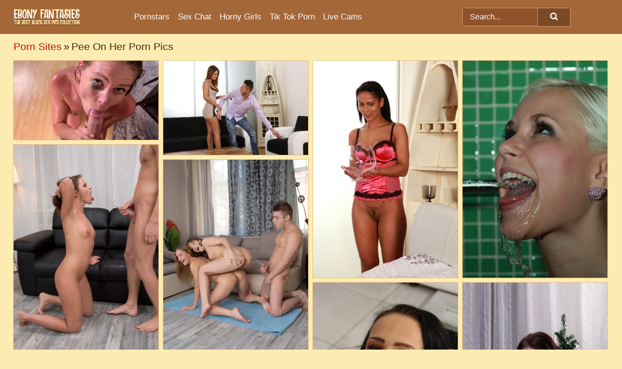

--- FILE ---
content_type: text/html; charset=UTF-8
request_url: https://ebonyfantasies.com/porn-sites/pee-on-her/
body_size: 15991
content:
<!doctype html><html lang="en"><head><title>Pee On Her Porn Pics & Nude XXX Photos - EbonyFantasies.com</title> <meta name="description" content="Uncover the best of Pee On Her porn pictures at EbonyFantasies.com. Our black porn archive boasts exclusive nude content, available for FREE and ready to be enjoyed!"> <meta charset="utf-8"><meta http-equiv="x-ua-compatible" content="ie=edge"><meta name="viewport" content="width=device-width, initial-scale=1"><meta name="rating" content="RTA-5042-1996-1400-1577-RTA"><meta name="referrer" content="origin"><meta name="robots" content="index, follow"><meta name="document-state" content="dynamic"><meta name="revisit-after" content="1 day"><link rel="icon" type="image/png" href="https://ebonyfantasies.com/favicon.png"><link rel="apple-touch-icon" href="https://ebonyfantasies.com/favicon.png"><link rel="manifest" href="https://ebonyfantasies.com/site.webmanifest"><link rel="canonical" href="https://ebonyfantasies.com/porn-sites/pee-on-her/"><link rel="preconnect" href="https://cdni.ebonyfantasies.com/"><link rel="dns-prefetch" href="https://ebonyfantasies.com/"><link rel="dns-prefetch" href="https://cdni.ebonyfantasies.com/"> <link rel="preload" href="https://cdni.ebonyfantasies.com/460/1/341/32436223/32436223_006_5ada.jpg" as="image"> <link rel="preload" as="style" href="https://ebonyfantasies.com/toi/celia.css?v=1765381313"><link rel="stylesheet" href="https://ebonyfantasies.com/toi/celia.css?v=1765381313"><link rel="stylesheet" href="https://ebonyfantasies.com/css/flag-icons.min.css"><base target="_blank"/></head><body><style>h1,h3,.listing-letter{font-size:21px;font-weight:400;white-space:nowrap;overflow:hidden;text-overflow:ellipsis}h1,h3{color:#412510}.breadcrumbs,.breadcrumbs-2{font-size:21px;font-weight:400;margin-block-end:.77em;white-space:nowrap;overflow:hidden;text-overflow:ellipsis}.breadcrumbs a{font-size:21px}.breadcrumbs span,.breadcrumbs h1,.breadcrumbs h2,.breadcrumbs-2 span,.breadcrumbs-2 h1,.breadcrumbs-2 h2{display:inline;font-size:21px}.breadcrumbs span svg,.breadcrumbs-2 span svg,.underline div svg,.Underline div svg{height:18px;width:18px;margin-right:6px;margin-bottom:-2px;fill:#412510;opacity:.5}.breadcrumbs h1,.breadcrumbs h2{font-weight:400}.breadcrumbs-d{padding:0 4px}.breadcrumbs-2 h1{font-size:21px;font-weight:400}.content-info{margin-bottom:7px!important;overflow-x:auto;white-space:nowrap;position:relative;display:inline-flex}.content-info::-webkit-scrollbar,.content-categories::-webkit-scrollbar{display:none}.content-info:after{right:-1px;background-image:-o-linear-gradient(90deg,#FCECB100,#FCECB1 15px,#FCECB1);background-image:linear-gradient(90deg,#FCECB100,#FCECB1 15px,#FCECB1);content:'';display:block;position:absolute;top:0;bottom:0;width:25px;z-index:1;pointer-events:none}.content-categories{overflow-x:auto;white-space:nowrap;position:relative;padding-right:25px;width:100%;display:inline-flex}.content-categories a{margin:0 5px 5px 0;padding:0 8px;line-height:1.25em;border:1px solid #E7BC7E;background-color:#FBF5DD;text-transform:capitalize;border-radius:2px;font-size:16px;height:30px;box-sizing:border-box;overflow:hidden;display:inline-flex;align-items:center;min-width:fit-content}.content-categories a:hover{border-color:#D19353}.wrapper{margin:0 auto;position:relative}.header-wrapper{width:100%;background-color:#A46737;z-index:500;}.header-top a{font-size:13px;color:#FFFFFF;line-height:2em;margin-right:10px}.header-top a:hover{color:#FCECB1}.header{line-height:70px;font-size:0}.header-title{margin-top:14px;position:relative}.header-nav{display:inline-block;line-height:1.25em;position:relative;vertical-align:middle;font-size:19px}.header-nav a{display:inline-block;color:#FFFFFF;padding:0 1.3em 0 0;position:relative;font-weight:400}.header-nav a:hover{color:#FCECB1}.header-nav label{cursor:pointer;position:absolute;top:-3.7em;right:0}.header-nav span,.menu-item img,.mobile-search{transition:opacity .15s ease-in-out}.mob-menu{border-top:1px solid #D9A266;border-bottom:1px solid #D9A266;min-height:40px}.mob-menu ul li{text-align:center;width:33%;line-height:40px;height:40px;display:inline-block;font-size:0;float:left}.mob-menu-border{position:absolute;border-right:1px solid #D9A266;right:0;height:100%}.mob-menu ul li a{font-size:16px;position:relative;width:100%;height:100%;display:block;color:#FFFFFF}.mob-menu ul li a:hover{color:#FCECB1}.mob-menu ul li img{width:16px;height:16px;opacity:.25;margin-bottom:-3px;margin-right:6px}.menu-item img{width:16px;height:16px;opacity:.25;margin-bottom:-3px;margin-right:6px}.menu-item:hover img{opacity:1}.header-submenu{background-color:#A46737;border-bottom:1px solid #E7BC7E;line-height:34px;text-align:center}.header-submenu a{color:#FFFFFF}.header-submenu a:hover{color:#FCECB1}.header-logo{width:248px;display:inline-block;line-height:1.25em;position:relative;vertical-align:middle}.header-search{display:inline-block;line-height:1.25em;position:relative;vertical-align:middle;text-align:right}.header-search input{color:#FFFFFF;font-size:16px;line-height:16px;padding:9px 15px;background-color:#8F522A;border:1px solid #D9A266;box-sizing:border-box}.header-search input:focus{background-color:#7C4927}.clear:before,.clear:after{content:"";display:block;line-height:0}.clear:after{clear:both}#open,.mobile-menu,.search__result--hidden{display:none}.mobile-search svg,.mobile-menu svg{width:23px;height:23px;fill:#FFFFFF}.mobile-search{display:none;cursor:pointer;position:relative;width:23px;height:23px;background-size:cover;opacity:.7;float:right;top:19px;right:38px}.mobile-search:hover{opacity:.3}.search-button{position:absolute;top:0;right:0;background-color:#7C4927;border:1px solid #D9A266;box-sizing:border-box;padding:0 25px;cursor:pointer;height:39px}.search-button:hover{background-color:#6A3E21}.search-button span{height:100%}.search-button svg{width:16px;height:16px;fill:#FFFFFF;padding-top:50%;margin-top:1px}.search-label{background-size:cover;position:absolute;left:11px;top:10px;width:16px;height:16px;opacity:0.4}.search-label svg{width:16px;height:16px;fill:#FFFFFF}#search-form{position:relative}.search__result{display:block;border-bottom:1px solid #D9A266;width:372px;position:absolute;z-index:999999;right:0;margin-top:0;padding:0;background-color:#7C4927;border-left:1px solid #D9A266;border-right:1px solid #D9A266}.search__result a{display:block;font-size:16px;line-height:36px;padding:0 5px 0 15px;color:#FCECB1}.search__result li span{padding-left:15px;color:#FFFFFF;opacity:.4}.no-bg-hover{background-color:#7C4927!important}.no-bg-hover:hover{background-color:#7C4927!important}.search__result li a span{color:#FFFFFF;padding:0;opacity:1}.search__result li{width:100%;height:36px;margin:0;color:#FFFFFF;font-size:16px;line-height:36px;text-align:left;overflow:hidden}.search__result li:hover{background-color:#6A3E21}.search__result li:hover a{color:#EB8520}.underline{border-bottom:1px solid #E7BC7E;margin-bottom:8px!important}.underline div{font-size:21px;margin-block-end:1em;margin-block-start:1em;font-weight:400}@media screen and (min-width:240px) and (max-width:317px){.wrapper{width:220px}.search__result{width:218px}}@media screen and (min-width:318px) and (max-width:359px){.wrapper{width:300px}.search__result{width:298px}}@media screen and (min-width:360px) and (max-width:374px){.wrapper{width:342px}.search__result{width:340px}}@media screen and (min-width:375px) and (max-width:533px){.wrapper{width:357px}.search__result{width:355px}}@media screen and (min-width:534px) and (max-width:567px){.wrapper{width:512px}.search__result{width:510px}}@media screen and (min-width:568px) and (max-width:625px){.wrapper{width:548px}.search__result{width:546px}}@media screen and (min-width:626px) and (max-width:666px){.wrapper{width:608px}.search__result{width:606px}}@media screen and (min-width:667px) and (max-width:719px){.wrapper{width:644px}.search__result{width:642px}}@media screen and (min-width:720px) and (max-width:767px){.wrapper{width:698px}.search__result{width:696px}}@media screen and (min-width:768px) and (max-width:799px){.wrapper{width:745px}.search__result{width:743px}}@media screen and (min-width:800px) and (max-width:899px){.wrapper{width:781px}.search__result{width:779px}}@media screen and (min-width:900px) and (max-width:933px){.wrapper{width:880px}.search__result{width:878px}}@media screen and (min-width:934px) and (max-width:1023px){.wrapper{width:916px}.search__result{width:914px}}@media screen and (min-width:1024px) and (max-width:1241px){.wrapper{width:1006px}.search__result{width:1004px}.header-search,.header-search input{width:300px}}@media screen and (min-width:1242px) and (max-width:1359px){.wrapper{width:1224px}.search__result{width:298px}.header-nav{width:675px;font-size:17px}.header-nav a{padding:0 1em 0 0}}@media screen and (min-width:1360px) and (max-width:1439px){.wrapper{width:1332px}.search__result{width:325px}.header-logo{width:268px}.header-nav{width:736px;font-size:17px}.header-search,.header-search input{width:327px}}@media screen and (min-width:1440px) and (max-width:1504px){.wrapper{width:1412px}.search__result{width:421px}.header-logo{width:285px}.header-nav{width:703px;font-size:17px}.header-search,.header-search input{width:423px}}@media screen and (min-width:1505px) and (max-width:1549px){.wrapper{width:1487px}.search__result{width:486px}.header-nav{width:751px}.header-search,.header-search input{width:488px}}@media screen and (min-width:1550px) and (max-width:1599px){.wrapper{width:1532px}.search__result{width:486px}.header-nav{width:796px}.header-search,.header-search input{width:488px}}@media screen and (min-width:1600px) and (max-width:1867px){.wrapper{width:1570px}.search__result{width:514px}.header-logo{width:225px}.header-nav{width:829px}.header-search,.header-search input{width:516px}}@media screen and (min-width:1868px){.wrapper{width:1840px}.search__result{width:606px}.header-nav{width:984px}.header-search,.header-search input{width:608px}}@media screen and (max-width:1279px){.header-wrapper{position:relative}.header{line-height:1.25em;padding:5px 0 0 0}.header-logo{width:100%;height:50px}.header-logo img{margin-top:12px}.header-nav{width:100%;font-size:19px}.header-nav span{position:relative;width:23px;height:23px;background-size:cover;opacity:.7;top:19px}input[type=checkbox]:checked+.header-menu{height:auto}.header-menu{height:0;margin-bottom:10px;margin-top:5px;overflow:hidden;transition:height .15s ease}.header-menu a{padding:0;display:block;border-top:solid 1px #D9A266;line-height:45px}.header-search{display:none}.header-search{height:50px}.header-search,.header-search input{width:100%}.mobile-menu{display:block;margin-top:20px}.mobile-search{display:block}}@media screen and (min-width:1280px){.header-nav a{display:table-cell;height:70px;vertical-align:middle}.mob-menu{display:none}.nav-primary li{display:table-cell;height:70px;vertical-align:middle}}@media screen and (min-width:320px) and (max-width:767px){#search-form{height:40px}}</style><header class="header-wrapper"><div class="wrapper"><div class="header"><div class="header-logo"><a href="https://ebonyfantasies.com/" title="Ebony Porn" target="_self"><img src="https://ebonyfantasies.com/img/logo.png" alt="Ebony Porn" width="136" height="35"></a><span class="mobile-search"><svg version="1.0" xmlns="https://www.w3.org/2000/svg" xmlns:xlink="https://www.w3.org/1999/xlink" x="0px" y="0px" viewBox="0 0 512 512" xml:space="preserve"><path d="M506.2,449.2L400.3,343.3c-3.9-3.9-3.9-7.8-2-11.8c21.6-33.3,33.3-72.6,33.3-115.7C431.7,96.1,335.6,0,215.9,0 S0.1,96.1,0.1,215.8s96.1,215.8,215.8,215.8c43.2,0,82.4-11.8,115.7-33.3c3.9-2,9.8-2,11.8,2l105.9,105.9c7.8,7.8,19.6,7.8,27.5,0 l27.5-27.5C514.1,468.8,514.1,457.1,506.2,449.2z M217.9,353.1c-76.5,0-137.3-60.8-137.3-137.3S141.4,78.5,217.9,78.5 s137.3,60.8,137.3,137.3S294.4,353.1,217.9,353.1L217.9,353.1z"/></svg></span></div><div class="header-nav"><label for="open"><span class="mobile-menu"><svg version="1.0" xmlns="https://www.w3.org/2000/svg" xmlns:xlink="https://www.w3.org/1999/xlink" x="0px" y="0px" viewBox="0 0 512 512" xml:space="preserve"><g><path d="M512,64c0-12.8-8.5-21.3-21.3-21.3H21.3C8.5,42.7,0,51.2,0,64v42.7C0,119.5,8.5,128,21.3,128h469.3 c12.8,0,21.3-8.5,21.3-21.3V64z"/><path d="M512,234.7c0-12.8-8.5-21.3-21.3-21.3H21.3C8.5,213.3,0,221.9,0,234.7v42.7c0,12.8,8.5,21.3,21.3,21.3h469.3 c12.8,0,21.3-8.5,21.3-21.3V234.7z"/><path d="M512,405.3c0-12.8-8.5-21.3-21.3-21.3H21.3C8.5,384,0,392.5,0,405.3V448c0,12.8,8.5,21.3,21.3,21.3h469.3 c12.8,0,21.3-8.5,21.3-21.3V405.3z"/></g></svg></span></label><input type="checkbox" name="menu-checkbox" id="open"><nav class="header-menu"><ul class="nav-primary"><li><a href="https://ebonyfantasies.com/pornstars/" title="Pornstars" target="_self" class="menu-item">Pornstars</a></li><li><a href="https://ebonyfantasies.com/sex-chat/" title="Sex Chat" target="_self" class="menu-item">Sex Chat</a></li><li><a href="https://ebonyfantasies.com/to/horny-girls/" title="Horny Girls" target="_blank" class="menu-item" id="menutab1">Horny Girls</a></li><li><a href="https://ebonyfantasies.com/to/jerk-n-cum/" title="Tik Tok Porn" target="_blank" class="menu-item" id="menutab2">Tik Tok Porn</a></li><li><a href="https://ebonyfantasies.com/to/live-cams/" title="Live Cams" target="_blank" class="menu-item" id="menutab3"></a></li><script>
                          var userLang = navigator.language || navigator.userLanguage;
                          var link = document.getElementById("menutab3");
                          if (userLang.toLowerCase().startsWith("de")) {
                            if (link) {
                              link.textContent = "Amateur Cams";
                            }
                          } else {
                            link.textContent = "Live Cams";
                          }
                        </script></ul></nav></div><div class="header-search"><form action="/search/" id="search-form" target="_self"><input placeholder="Search..." id="search" class="search-input"><ul id="search-results" class="search__result--hidden"></ul><a href="/search/" aria-label="Search" class="search-button" title="" target="_self"><span><svg version="1.0" xmlns="https://www.w3.org/2000/svg" xmlns:xlink="https://www.w3.org/1999/xlink" x="0px" y="0px" viewBox="0 0 512 512" xml:space="preserve"><path d="M506.2,449.2L400.3,343.3c-3.9-3.9-3.9-7.8-2-11.8c21.6-33.3,33.3-72.6,33.3-115.7C431.7,96.1,335.6,0,215.9,0 S0.1,96.1,0.1,215.8s96.1,215.8,215.8,215.8c43.2,0,82.4-11.8,115.7-33.3c3.9-2,9.8-2,11.8,2l105.9,105.9c7.8,7.8,19.6,7.8,27.5,0 l27.5-27.5C514.1,468.8,514.1,457.1,506.2,449.2z M217.9,353.1c-76.5,0-137.3-60.8-137.3-137.3S141.4,78.5,217.9,78.5 s137.3,60.8,137.3,137.3S294.4,353.1,217.9,353.1L217.9,353.1z"/></svg></span></a></form></div></div></div><div class="mob-menu clear"><ul></ul></div></header><!-- <div class="mob1"></div> --><div class="wrapper header-title"><noscript><div style="background-color: #E34449; color: #FFFFFF; text-align: center; font-size: 16px; line-height: 22px; display: block; padding: 10px; border-radius: 3px;">JavaScript is required for this website. Please turn it on in your browser and reload the page.</div></noscript><div class="breadcrumbs"><a href="/porn-sites/" title="Porn Sites" target="_self">Porn Sites</a><span class="breadcrumbs-d">»</span><h1>Pee On Her Porn Pics</h1></div></div><div class="wrapper"><div class="m-content clear"><ul class="container clear" id="container"><script>
                var container = document.querySelector('#container');
                container.style.opacity = '0';
                // container.style.height = '0';
            </script> <li><a href='https://ebonyfantasies.com/pics/white-girl-claudia-macc-has-her-face-covered-in-piss-during-a-fuck-32436223/' title='White girl Claudia Macc has her face covered in piss during a fuck 32436223' target="_blank"><img src='[data-uri]' data-src='https://cdni.ebonyfantasies.com/460/1/341/32436223/32436223_006_5ada.jpg' alt='White girl Claudia Macc has her face covered in piss during a fuck 32436223' width='300' height='165'></a></li><li><a href='https://ebonyfantasies.com/pics/leggy-girl-nicole-vice-squirts-piss-from-her-pussy-while-having-sex-61490954/' title='Leggy girl Nicole Vice squirts piss from her pussy while having sex 61490954' target="_blank"><img src='[data-uri]' data-src='https://cdni.ebonyfantasies.com/460/1/229/61490954/61490954_001_4b52.jpg' alt='Leggy girl Nicole Vice squirts piss from her pussy while having sex 61490954' width='300' height='196'></a></li><li><a href='https://ebonyfantasies.com/pics/ebony-girl-isabella-chrystin-receives-an-external-cumshot-after-watersports-53620658/' title='Ebony girl Isabella Chrystin receives an external cumshot after watersports 53620658' target="_blank"><img src='[data-uri]' data-src='https://cdni.ebonyfantasies.com/460/1/316/53620658/53620658_001_13e4.jpg' alt='Ebony girl Isabella Chrystin receives an external cumshot after watersports 53620658' width='300' height='450'></a></li><li><a href='https://ebonyfantasies.com/pics/nice-blonde-girl-dido-angel-sports-an-anal-creampie-pie-before-a-golden-shower-21967862/' title='Nice blonde girl Dido Angel sports an anal creampie pie before a golden shower 21967862' target="_blank"><img src='[data-uri]' data-src='https://cdni.ebonyfantasies.com/460/1/173/21967862/21967862_011_3b15.jpg' alt='Nice blonde girl Dido Angel sports an anal creampie pie before a golden shower 21967862' width='300' height='450'></a></li><li><a href='https://ebonyfantasies.com/pics/petite-teen-emma-brown-opens-her-mouth-for-piss-and-jizz-while-having-sex-69841192/' title='Petite teen Emma Brown opens her mouth for piss and jizz while having sex 69841192' target="_blank"><img src='[data-uri]' data-src='https://cdni.ebonyfantasies.com/460/1/212/69841192/69841192_005_3a45.jpg' alt='Petite teen Emma Brown opens her mouth for piss and jizz while having sex 69841192' width='300' height='450'></a></li><li><a href='https://ebonyfantasies.com/pics/teen-girls-taissia-and-sabrina-get-drenched-in-piss-during-a-threesome-13042494/' title='Teen girls Taissia and Sabrina get drenched in piss during a threesome 13042494' target="_blank"><img src='[data-uri]' data-src='https://cdni.ebonyfantasies.com/460/1/265/13042494/13042494_011_a00f.jpg' alt='Teen girls Taissia and Sabrina get drenched in piss during a threesome 13042494' width='300' height='450'></a></li><li><a href='https://ebonyfantasies.com/pics/dark-haired-teen-nicol-love-licks-pee-from-a-mirror-while-having-sex-18032318/' title='Dark haired teen Nicol Love licks pee from a mirror while having sex 18032318' target="_blank"><img src='[data-uri]' data-src='https://cdni.ebonyfantasies.com/460/1/243/18032318/18032318_004_d2d0.jpg' alt='Dark haired teen Nicol Love licks pee from a mirror while having sex 18032318' width='300' height='450'></a></li><li><a href='https://ebonyfantasies.com/pics/slim-girl-chelsy-sun-plays-pee-games-with-an-old-man-in-santa-outfit-47108795/' title='Slim girl Chelsy Sun plays pee games with an old man in Santa outfit 47108795' target="_blank"><img src='[data-uri]' data-src='https://cdni.ebonyfantasies.com/460/1/173/47108795/47108795_001_3ead.jpg' alt='Slim girl Chelsy Sun plays pee games with an old man in Santa outfit 47108795' width='300' height='450'></a></li><li><a href='https://ebonyfantasies.com/pics/blonde-chick-lola-taylor-engages-in-water-sports-with-a-man-friend-26374617/' title='Blonde chick Lola Taylor engages in water sports with a man friend 26374617' target="_blank"><img src='[data-uri]' data-src='https://cdni.ebonyfantasies.com/460/1/201/26374617/26374617_008_fa9f.jpg' alt='Blonde chick Lola Taylor engages in water sports with a man friend 26374617' width='300' height='450'></a></li><li><a href='https://ebonyfantasies.com/pics/blonde-girl-cayla-and-her-man-friend-engage-in-watersports-while-having-sex-72178823/' title='Blonde girl Cayla and her man friend engage in watersports while having sex 72178823' target="_blank"><img src='[data-uri]' data-src='https://cdni.ebonyfantasies.com/460/1/330/72178823/72178823_014_8a8b.jpg' alt='Blonde girl Cayla and her man friend engage in watersports while having sex 72178823' width='300' height='196'></a></li><li><a href='https://ebonyfantasies.com/pics/white-girl-chrissy-fox-licks-up-piss-during-watersports-action-79470746/' title='White girl Chrissy Fox licks up piss during watersports action 79470746' target="_blank"><img src='[data-uri]' data-src='https://cdni.ebonyfantasies.com/460/1/241/79470746/79470746_001_2c37.jpg' alt='White girl Chrissy Fox licks up piss during watersports action 79470746' width='300' height='450'></a></li><li><a href='https://ebonyfantasies.com/pics/blonde-nurse-pees-on-a-patient-before-another-nurse-joins-in-for-a-threesome-98103575/' title='Blonde nurse pees on a patient before another nurse joins in for a threesome 98103575' target="_blank"><img src='[data-uri]' data-src='https://cdni.ebonyfantasies.com/460/1/216/98103575/98103575_007_3e87.jpg' alt='Blonde nurse pees on a patient before another nurse joins in for a threesome 98103575' width='300' height='450'></a></li><li><a href='https://ebonyfantasies.com/pics/kinky-teen-sissy-swallows-piss-and-jizz-without-a-second-thought-in-knee-socks-10061326/' title='Kinky teen Sissy swallows piss and jizz without a second thought in knee socks 10061326' target="_blank"><img src='[data-uri]' data-src='https://cdni.ebonyfantasies.com/460/1/173/10061326/10061326_005_1060.jpg' alt='Kinky teen Sissy swallows piss and jizz without a second thought in knee socks 10061326' width='300' height='444'></a></li><li><a href='https://ebonyfantasies.com/pics/busty-chick-barbara-bieber-and-a-man-friend-play-pee-games-while-having-sex-73667891/' title='Busty chick Barbara Bieber and a man friend play pee games while having sex 73667891' target="_blank"><img src='[data-uri]' data-src='https://cdni.ebonyfantasies.com/460/1/260/73667891/73667891_005_df6f.jpg' alt='Busty chick Barbara Bieber and a man friend play pee games while having sex 73667891' width='300' height='450'></a></li><li><a href='https://ebonyfantasies.com/pics/horny-girl-clea-wipes-cum-from-her-lips-after-playing-pee-games-with-her-guy-19276041/' title='Horny girl Clea wipes cum from her lips after playing pee games with her guy 19276041' target="_blank"><img src='[data-uri]' data-src='https://cdni.ebonyfantasies.com/460/1/183/19276041/19276041_006_843b.jpg' alt='Horny girl Clea wipes cum from her lips after playing pee games with her guy 19276041' width='300' height='196'></a></li><li><a href='https://ebonyfantasies.com/pics/blonde-girl-vanessa-hell-and-her-man-friend-partake-in-golden-showers-on-a-bed-36706001/' title='Blonde girl Vanessa Hell and her man friend partake in golden showers on a bed 36706001' target="_blank"><img src='[data-uri]' data-src='https://cdni.ebonyfantasies.com/460/1/252/36706001/36706001_002_b7ad.jpg' alt='Blonde girl Vanessa Hell and her man friend partake in golden showers on a bed 36706001' width='300' height='196'></a></li><li><a href='https://ebonyfantasies.com/pics/dark-haired-girl-lexi-dona-and-her-man-friend-pee-on-each-other-during-sex-60594442/' title='Dark haired girl Lexi Dona and her man friend pee on each other during sex 60594442' target="_blank"><img src='[data-uri]' data-src='https://cdni.ebonyfantasies.com/460/1/332/60594442/60594442_004_596b.jpg' alt='Dark haired girl Lexi Dona and her man friend pee on each other during sex 60594442' width='300' height='196'></a></li><li><a href='https://ebonyfantasies.com/pics/slender-blonde-claudia-macc-and-her-man-piss-on-each-other-while-fucking-79811506/' title='Slender blonde Claudia Macc and her man piss on each other while fucking 79811506' target="_blank"><img src='[data-uri]' data-src='https://cdni.ebonyfantasies.com/460/1/285/79811506/79811506_015_bfe1.jpg' alt='Slender blonde Claudia Macc and her man piss on each other while fucking 79811506' width='300' height='196'></a></li><li><a href='https://ebonyfantasies.com/pics/dark-haired-female-foxy-anne-partakes-in-watersports-with-her-guy-friend-19145613/' title='Dark haired female Foxy Anne partakes in watersports with her guy friend 19145613' target="_blank"><img src='[data-uri]' data-src='https://cdni.ebonyfantasies.com/460/1/260/19145613/19145613_001_26c4.jpg' alt='Dark haired female Foxy Anne partakes in watersports with her guy friend 19145613' width='300' height='450'></a></li><li><a href='https://ebonyfantasies.com/pics/kinky-chick-susan-ayne-plays-water-sports-games-with-male-friends-61105445/' title='Kinky chick Susan Ayne plays water sports games with male friends 61105445' target="_blank"><img src='[data-uri]' data-src='https://cdni.ebonyfantasies.com/460/1/192/61105445/61105445_006_55e3.jpg' alt='Kinky chick Susan Ayne plays water sports games with male friends 61105445' width='300' height='450'></a></li><li><a href='https://ebonyfantasies.com/pics/horny-girl-kattie-gold-grinds-her-twat-against-a-dick-before-ptm-action-59766475/' title='Horny girl Kattie Gold grinds her twat against a dick before PTM action 59766475' target="_blank"><img src='[data-uri]' data-src='https://cdni.ebonyfantasies.com/460/1/260/59766475/59766475_014_2105.jpg' alt='Horny girl Kattie Gold grinds her twat against a dick before PTM action 59766475' width='300' height='450'></a></li><li><a href='https://ebonyfantasies.com/pics/busty-chick-angel-wicky-sports-pink-hair-during-pee-sex-with-her-man-96857271/' title='Busty chick Angel Wicky sports pink hair during pee sex with her man 96857271' target="_blank"><img src='[data-uri]' data-src='https://cdni.ebonyfantasies.com/460/1/252/96857271/96857271_009_af64.jpg' alt='Busty chick Angel Wicky sports pink hair during pee sex with her man 96857271' width='300' height='450'></a></li><li><a href='https://ebonyfantasies.com/pics/slim-teen-roxy-and-her-boyfriend-piss-on-each-other-while-having-sex-63724416/' title='Slim teen Roxy and her boyfriend piss on each other while having sex 63724416' target="_blank"><img src='[data-uri]' data-src='https://cdni.ebonyfantasies.com/460/1/218/63724416/63724416_013_7eee.jpg' alt='Slim teen Roxy and her boyfriend piss on each other while having sex 63724416' width='300' height='450'></a></li><li><a href='https://ebonyfantasies.com/pics/brunette-maid-and-a-blonde-woman-indulge-in-watersports-while-having-sex-96191629/' title='Brunette maid and a blonde woman indulge in watersports while having sex 96191629' target="_blank"><img src='[data-uri]' data-src='https://cdni.ebonyfantasies.com/460/1/316/96191629/96191629_011_3261.jpg' alt='Brunette maid and a blonde woman indulge in watersports while having sex 96191629' width='300' height='196'></a></li><li><a href='https://ebonyfantasies.com/pics/horny-girl-antonia-sainz-plays-pee-games-after-seducing-a-man-in-sexy-lingerie-44491127/' title='Horny girl Antonia Sainz plays pee games after seducing a man in sexy lingerie 44491127' target="_blank"><img src='[data-uri]' data-src='https://cdni.ebonyfantasies.com/460/1/338/44491127/44491127_011_fc28.jpg' alt='Horny girl Antonia Sainz plays pee games after seducing a man in sexy lingerie 44491127' width='300' height='450'></a></li><li><a href='https://ebonyfantasies.com/pics/young-blonde-gabriela-daniels-is-introduced-to-pee-play-by-mistress-charlotte-76340515/' title='Young blonde Gabriela Daniels is introduced to pee play by Mistress Charlotte 76340515' target="_blank"><img src='[data-uri]' data-src='https://cdni.ebonyfantasies.com/460/1/260/76340515/76340515_009_0510.jpg' alt='Young blonde Gabriela Daniels is introduced to pee play by Mistress Charlotte 76340515' width='300' height='450'></a></li><li><a href='https://ebonyfantasies.com/pics/dark-haired-chick-jessica-lincoln-and-man-friend-partake-in-golden-showers-57742681/' title='Dark haired chick Jessica Lincoln and man friend partake in golden showers 57742681' target="_blank"><img src='[data-uri]' data-src='https://cdni.ebonyfantasies.com/460/1/243/57742681/57742681_015_843f.jpg' alt='Dark haired chick Jessica Lincoln and man friend partake in golden showers 57742681' width='300' height='450'></a></li><li><a href='https://ebonyfantasies.com/pics/jessica-rox-begins-watersports-sex-after-being-pissed-on-while-meditating-49312656/' title='Jessica Rox begins watersports sex after being pissed on while meditating 49312656' target="_blank"><img src='[data-uri]' data-src='https://cdni.ebonyfantasies.com/460/1/270/49312656/49312656_009_39d2.jpg' alt='Jessica Rox begins watersports sex after being pissed on while meditating 49312656' width='300' height='450'></a></li><li><a href='https://ebonyfantasies.com/pics/kinky-brunette-victoria-daniels-gobbles-piss-and-jizz-after-peeing-during-sex-87286332/' title='Kinky brunette Victoria Daniels gobbles piss and jizz after peeing during sex 87286332' target="_blank"><img src='[data-uri]' data-src='https://cdni.ebonyfantasies.com/460/1/273/87286332/87286332_012_7451.jpg' alt='Kinky brunette Victoria Daniels gobbles piss and jizz after peeing during sex 87286332' width='300' height='196'></a></li><li><a href='https://ebonyfantasies.com/pics/sexy-blonde-katy-rose-pissing-on-lover-getting-wet-with-pee-before-fucking-27887750/' title='Sexy blonde Katy Rose pissing on lover & getting wet with pee before fucking 27887750' target="_blank"><img src='[data-uri]' data-src='https://cdni.ebonyfantasies.com/460/1/194/27887750/27887750_011_f060.jpg' alt='Sexy blonde Katy Rose pissing on lover & getting wet with pee before fucking 27887750' width='300' height='450'></a></li><li><a href='https://ebonyfantasies.com/pics/brunette-chick-amanda-hill-and-her-man-friend-indulge-in-golden-shower-play-55285119/' title='Brunette chick Amanda Hill and her man friend indulge in golden shower play 55285119' target="_blank"><img src='[data-uri]' data-src='https://cdni.ebonyfantasies.com/460/1/273/55285119/55285119_012_b3ab.jpg' alt='Brunette chick Amanda Hill and her man friend indulge in golden shower play 55285119' width='300' height='450'></a></li><li><a href='https://ebonyfantasies.com/pics/slender-girl-lita-phoenix-drinks-pee-after-during-watersports-games-with-bf-83740021/' title='Slender girl Lita Phoenix drinks pee after during watersports games with bf 83740021' target="_blank"><img src='[data-uri]' data-src='https://cdni.ebonyfantasies.com/460/1/238/83740021/83740021_002_95dc.jpg' alt='Slender girl Lita Phoenix drinks pee after during watersports games with bf 83740021' width='300' height='196'></a></li><li><a href='https://ebonyfantasies.com/pics/schoolgirl-in-pigtails-micro-skirt-soaked-in-pee-banged-by-kinky-couple-99496106/' title='Schoolgirl in pigtails & micro skirt soaked in pee & banged by kinky couple 99496106' target="_blank"><img src='[data-uri]' data-src='https://cdni.ebonyfantasies.com/460/1/198/99496106/99496106_006_a8fc.jpg' alt='Schoolgirl in pigtails & micro skirt soaked in pee & banged by kinky couple 99496106' width='300' height='196'></a></li><li><a href='https://ebonyfantasies.com/pics/petite-blonde-katy-rose-gets-ass-fucked-while-having-watersports-sex-80432393/' title='Petite blonde Katy Rose gets ass fucked while having watersports sex 80432393' target="_blank"><img src='[data-uri]' data-src='https://cdni.ebonyfantasies.com/460/1/281/80432393/80432393_014_76d5.jpg' alt='Petite blonde Katy Rose gets ass fucked while having watersports sex 80432393' width='300' height='450'></a></li><li><a href='https://ebonyfantasies.com/pics/skinny-teen-ria-hill-indulges-in-nasty-pee-play-during-anal-sex-33099744/' title='Skinny teen Ria Hill indulges in nasty pee play during anal sex 33099744' target="_blank"><img src='[data-uri]' data-src='https://cdni.ebonyfantasies.com/460/1/272/33099744/33099744_001_a548.jpg' alt='Skinny teen Ria Hill indulges in nasty pee play during anal sex 33099744' width='300' height='165'></a></li><li><a href='https://ebonyfantasies.com/pics/tattooed-blonde-louise-lee-plays-pee-games-while-having-sex-with-a-bald-man-28321856/' title='Tattooed blonde Louise Lee plays pee games while having sex with a bald man 28321856' target="_blank"><img src='[data-uri]' data-src='https://cdni.ebonyfantasies.com/460/1/297/28321856/28321856_010_3ab0.jpg' alt='Tattooed blonde Louise Lee plays pee games while having sex with a bald man 28321856' width='300' height='196'></a></li><li><a href='https://ebonyfantasies.com/pics/athletic-redhead-morgan-and-her-man-friend-play-pee-games-during-a-workout-35375937/' title='Athletic redhead Morgan and her man friend play pee games during a workout 35375937' target="_blank"><img src='[data-uri]' data-src='https://cdni.ebonyfantasies.com/460/1/241/35375937/35375937_008_f008.jpg' alt='Athletic redhead Morgan and her man friend play pee games during a workout 35375937' width='300' height='196'></a></li><li><a href='https://ebonyfantasies.com/pics/sexy-female-paula-shy-opens-her-mouth-wide-for-piss-and-jizz-during-sex-85901151/' title='Sexy female Paula Shy opens her mouth wide for piss and jizz during sex 85901151' target="_blank"><img src='[data-uri]' data-src='https://cdni.ebonyfantasies.com/460/1/268/85901151/85901151_010_cbae.jpg' alt='Sexy female Paula Shy opens her mouth wide for piss and jizz during sex 85901151' width='300' height='450'></a></li><li><a href='https://ebonyfantasies.com/pics/bisexual-girls-vinna-reed-lady-dee-indulge-a-man-friend-in-pee-games-57728219/' title='Bisexual girls Vinna Reed & Lady Dee indulge a man friend in pee games 57728219' target="_blank"><img src='[data-uri]' data-src='https://cdni.ebonyfantasies.com/460/1/240/57728219/57728219_002_0f2f.jpg' alt='Bisexual girls Vinna Reed & Lady Dee indulge a man friend in pee games 57728219' width='300' height='196'></a></li><li><a href='https://ebonyfantasies.com/pics/fetish-slut-victoria-daniels-in-an-ultimate-pissing-sex-scene-48184122/' title='Fetish slut Victoria Daniels in an ultimate pissing sex scene 48184122' target="_blank"><img src='[data-uri]' data-src='https://cdni.ebonyfantasies.com/460/1/173/48184122/48184122_010_ae06.jpg' alt='Fetish slut Victoria Daniels in an ultimate pissing sex scene 48184122' width='300' height='450'></a></li><li><a href='https://ebonyfantasies.com/pics/kinky-teen-emma-brown-opens-her-mouth-for-pee-and-jizz-during-sex-34411203/' title='Kinky teen Emma Brown opens her mouth for pee and jizz during sex 34411203' target="_blank"><img src='[data-uri]' data-src='https://cdni.ebonyfantasies.com/460/1/272/34411203/34411203_005_d61b.jpg' alt='Kinky teen Emma Brown opens her mouth for pee and jizz during sex 34411203' width='300' height='450'></a></li><li><a href='https://ebonyfantasies.com/pics/kinky-chick-tiny-tina-consumes-piss-and-jizz-while-having-sexual-intercourse-48986618/' title='Kinky chick Tiny Tina consumes piss and jizz while having sexual intercourse 48986618' target="_blank"><img src='[data-uri]' data-src='https://cdni.ebonyfantasies.com/460/1/330/48986618/48986618_001_701f.jpg' alt='Kinky chick Tiny Tina consumes piss and jizz while having sexual intercourse 48986618' width='300' height='450'></a></li><li><a href='https://ebonyfantasies.com/pics/blonde-girl-claudia-macc-gets-pissed-on-while-having-sex-in-her-kitchen-13206772/' title='Blonde girl Claudia Macc gets pissed on while having sex in her kitchen 13206772' target="_blank"><img src='[data-uri]' data-src='https://cdni.ebonyfantasies.com/460/1/322/13206772/13206772_011_183f.jpg' alt='Blonde girl Claudia Macc gets pissed on while having sex in her kitchen 13206772' width='300' height='165'></a></li><li><a href='https://ebonyfantasies.com/pics/hot-girls-alexis-crystal-lexi-dona-play-pee-games-during-an-xmas-threesome-78270499/' title='Hot girls Alexis Crystal & Lexi Dona play pee games during an Xmas threesome 78270499' target="_blank"><img src='[data-uri]' data-src='https://cdni.ebonyfantasies.com/460/1/243/78270499/78270499_012_d360.jpg' alt='Hot girls Alexis Crystal & Lexi Dona play pee games during an Xmas threesome 78270499' width='300' height='450'></a></li><li><a href='https://ebonyfantasies.com/pics/slim-blonde-girl-opens-her-mouth-for-pee-while-fucking-her-stepbrother-28616287/' title='Slim blonde girl opens her mouth for pee while fucking her stepbrother 28616287' target="_blank"><img src='[data-uri]' data-src='https://cdni.ebonyfantasies.com/460/1/218/28616287/28616287_005_cb7c.jpg' alt='Slim blonde girl opens her mouth for pee while fucking her stepbrother 28616287' width='300' height='196'></a></li><li><a href='https://ebonyfantasies.com/pics/kinky-brunette-doroty-and-her-man-friend-drink-each-others-piss-during-sex-94035872/' title='Kinky brunette Doroty and her man friend drink each others piss during sex 94035872' target="_blank"><img src='[data-uri]' data-src='https://cdni.ebonyfantasies.com/460/1/229/94035872/94035872_003_b43d.jpg' alt='Kinky brunette Doroty and her man friend drink each others piss during sex 94035872' width='300' height='450'></a></li><li><a href='https://ebonyfantasies.com/pics/blond-nurse-claudia-macc-plays-pee-games-with-a-man-thats-injured-his-penis-14342020/' title='Blond nurse Claudia Macc plays pee games with a man that&#39;s injured his penis 14342020' target="_blank"><img src='[data-uri]' data-src='https://cdni.ebonyfantasies.com/460/1/256/14342020/14342020_002_d201.jpg' alt='Blond nurse Claudia Macc plays pee games with a man that&#39;s injured his penis 14342020' width='300' height='450'></a></li><li><a href='https://ebonyfantasies.com/pics/dark-haired-girl-anna-rose-plays-kinky-pee-games-with-her-man-friend-48577577/' title='Dark haired girl Anna Rose plays kinky pee games with her man friend 48577577' target="_blank"><img src='[data-uri]' data-src='https://cdni.ebonyfantasies.com/460/1/285/48577577/48577577_001_729b.jpg' alt='Dark haired girl Anna Rose plays kinky pee games with her man friend 48577577' width='300' height='450'></a></li><li><a href='https://ebonyfantasies.com/pics/kinky-blonde-chick-claudia-macc-introduces-her-new-man-friend-to-watersports-26253860/' title='Kinky blonde chick Claudia Macc introduces her new man friend to watersports 26253860' target="_blank"><img src='[data-uri]' data-src='https://cdni.ebonyfantasies.com/460/1/240/26253860/26253860_008_1e16.jpg' alt='Kinky blonde chick Claudia Macc introduces her new man friend to watersports 26253860' width='300' height='196'></a></li><li><a href='https://ebonyfantasies.com/pics/hot-brunette-antonia-sainz-pissing-on-her-partner-catching-his-cum-on-face-48368001/' title='Hot brunette Antonia Sainz pissing on her partner & catching his cum on face 48368001' target="_blank"><img src='[data-uri]' data-src='https://cdni.ebonyfantasies.com/460/1/198/48368001/48368001_008_3bc5.jpg' alt='Hot brunette Antonia Sainz pissing on her partner & catching his cum on face 48368001' width='300' height='450'></a></li><li><a href='https://ebonyfantasies.com/pics/kinky-girl-susan-ayne-tosses-the-salad-before-a-dp-and-pee-games-54322280/' title='Kinky girl Susan Ayne tosses the salad before a DP and pee games 54322280' target="_blank"><img src='[data-uri]' data-src='https://cdni.ebonyfantasies.com/460/1/297/54322280/54322280_003_5850.jpg' alt='Kinky girl Susan Ayne tosses the salad before a DP and pee games 54322280' width='300' height='450'></a></li><li><a href='https://ebonyfantasies.com/pics/beautiful-blonde-dido-angel-gets-pissed-on-after-hardcore-fucking-94337461/' title='Beautiful blonde Dido Angel gets pissed on after hardcore fucking 94337461' target="_blank"><img src='[data-uri]' data-src='https://cdni.ebonyfantasies.com/460/1/194/94337461/94337461_004_ac90.jpg' alt='Beautiful blonde Dido Angel gets pissed on after hardcore fucking 94337461' width='300' height='450'></a></li><li><a href='https://ebonyfantasies.com/pics/thin-brunette-eveline-neill-plays-pee-games-during-filthy-anal-action-58802497/' title='Thin brunette Eveline Neill plays pee games during filthy anal action 58802497' target="_blank"><img src='[data-uri]' data-src='https://cdni.ebonyfantasies.com/460/1/192/58802497/58802497_015_35a1.jpg' alt='Thin brunette Eveline Neill plays pee games during filthy anal action 58802497' width='300' height='450'></a></li><li><a href='https://ebonyfantasies.com/pics/hot-blonde-karina-grand-plays-kinky-watersports-games-while-doing-anal-53392851/' title='Hot blonde Karina Grand plays kinky watersports games while doing anal 53392851' target="_blank"><img src='[data-uri]' data-src='https://cdni.ebonyfantasies.com/460/1/216/53392851/53392851_014_bc60.jpg' alt='Hot blonde Karina Grand plays kinky watersports games while doing anal 53392851' width='300' height='450'></a></li><li><a href='https://ebonyfantasies.com/pics/tall-blonde-claudia-macc-drinks-her-own-pee-after-after-sexual-intercourse-86164254/' title='Tall blonde Claudia Macc drinks her own pee after after sexual intercourse 86164254' target="_blank"><img src='[data-uri]' data-src='https://cdni.ebonyfantasies.com/460/1/252/86164254/86164254_008_8913.jpg' alt='Tall blonde Claudia Macc drinks her own pee after after sexual intercourse 86164254' width='300' height='196'></a></li><li><a href='https://ebonyfantasies.com/pics/blonde-chick-milana-plays-pee-games-during-anal-sex-with-her-accordion-teacher-33273983/' title='Blonde chick Milana plays pee games during anal sex with her accordion teacher 33273983' target="_blank"><img src='[data-uri]' data-src='https://cdni.ebonyfantasies.com/460/1/216/33273983/33273983_014_5f8d.jpg' alt='Blonde chick Milana plays pee games during anal sex with her accordion teacher 33273983' width='300' height='196'></a></li><li><a href='https://ebonyfantasies.com/pics/leggy-chicks-lollypop-alexis-crystal-squirt-piss-during-a-threesome-fuck-21070990/' title='Leggy chicks Lollypop & Alexis Crystal squirt piss during a threesome fuck 21070990' target="_blank"><img src='[data-uri]' data-src='https://cdni.ebonyfantasies.com/460/1/198/21070990/21070990_003_1a12.jpg' alt='Leggy chicks Lollypop & Alexis Crystal squirt piss during a threesome fuck 21070990' width='300' height='450'></a></li><li><a href='https://ebonyfantasies.com/pics/white-girl-gets-peed-on-before-having-her-gaped-anus-toyed-and-sucking-cock-20384244/' title='White girl gets peed on before having her gaped anus toyed and sucking cock 20384244' target="_blank"><img src='[data-uri]' data-src='https://cdni.ebonyfantasies.com/460/1/256/20384244/20384244_011_07a4.jpg' alt='White girl gets peed on before having her gaped anus toyed and sucking cock 20384244' width='300' height='450'></a></li><li><a href='https://ebonyfantasies.com/pics/skinny-girl-lexi-dona-and-her-masseur-pee-on-each-other-while-having-sex-60152463/' title='Skinny girl Lexi Dona and her masseur pee on each other while having sex 60152463' target="_blank"><img src='[data-uri]' data-src='https://cdni.ebonyfantasies.com/460/1/316/60152463/60152463_015_3a8b.jpg' alt='Skinny girl Lexi Dona and her masseur pee on each other while having sex 60152463' width='300' height='450'></a></li><li><a href='https://ebonyfantasies.com/pics/super-skinny-girl-soaking-herself-in-piss-and-sucking-cock-in-the-bathoom-23712672/' title='Super skinny girl soaking herself in piss and sucking cock in the bathoom 23712672' target="_blank"><img src='[data-uri]' data-src='https://cdni.ebonyfantasies.com/460/1/173/23712672/23712672_011_7b7e.jpg' alt='Super skinny girl soaking herself in piss and sucking cock in the bathoom 23712672' width='300' height='450'></a></li><li><a href='https://ebonyfantasies.com/pics/sweet-redhead-antonia-sainz-pisses-on-the-kitchen-floor-before-pov-sex-62203567/' title='Sweet redhead Antonia Sainz pisses on the kitchen floor before POV sex 62203567' target="_blank"><img src='[data-uri]' data-src='https://cdni.ebonyfantasies.com/460/1/321/62203567/62203567_008_056a.jpg' alt='Sweet redhead Antonia Sainz pisses on the kitchen floor before POV sex 62203567' width='300' height='165'></a></li><li><a href='https://ebonyfantasies.com/pics/horny-girl-katy-rose-seduces-her-guy-in-a-short-skirt-for-watersports-sex-68917303/' title='Horny girl Katy Rose seduces her guy in a short skirt for watersports sex 68917303' target="_blank"><img src='[data-uri]' data-src='https://cdni.ebonyfantasies.com/460/1/276/68917303/68917303_012_8528.jpg' alt='Horny girl Katy Rose seduces her guy in a short skirt for watersports sex 68917303' width='300' height='450'></a></li><li><a href='https://ebonyfantasies.com/pics/natural-blonde-chick-drinks-a-glass-of-pee-during-watersports-activities-14639502/' title='Natural blonde chick drinks a glass of pee during watersports activities 14639502' target="_blank"><img src='[data-uri]' data-src='https://cdni.ebonyfantasies.com/460/1/173/14639502/14639502_004_b18f.jpg' alt='Natural blonde chick drinks a glass of pee during watersports activities 14639502' width='300' height='450'></a></li><li><a href='https://ebonyfantasies.com/pics/vinna-reed-pisses-into-a-container-before-squirting-while-having-sex-92623461/' title='Vinna Reed pisses into a container before squirting while having sex 92623461' target="_blank"><img src='[data-uri]' data-src='https://cdni.ebonyfantasies.com/460/1/321/92623461/92623461_006_7525.jpg' alt='Vinna Reed pisses into a container before squirting while having sex 92623461' width='300' height='165'></a></li><li><a href='https://ebonyfantasies.com/pics/darkhaired-chick-lexi-dona-and-her-man-friend-partake-in-watersports-97918122/' title='Dark-haired chick Lexi Dona and her man friend partake in watersports 97918122' target="_blank"><img src='[data-uri]' data-src='https://cdni.ebonyfantasies.com/460/1/285/97918122/97918122_010_eda4.jpg' alt='Dark-haired chick Lexi Dona and her man friend partake in watersports 97918122' width='300' height='450'></a></li><li><a href='https://ebonyfantasies.com/pics/skinny-girl-ria-hill-takes-a-piss-during-hardcore-ass-to-mouth-sex-66855873/' title='Skinny girl Ria Hill takes a piss during hardcore ass to mouth sex 66855873' target="_blank"><img src='[data-uri]' data-src='https://cdni.ebonyfantasies.com/460/1/216/66855873/66855873_007_c3ac.jpg' alt='Skinny girl Ria Hill takes a piss during hardcore ass to mouth sex 66855873' width='300' height='165'></a></li><li><a href='https://ebonyfantasies.com/pics/kinky-girl-paula-shy-drinks-her-own-pee-before-an-open-mouth-cumshot-86713153/' title='Kinky girl Paula Shy drinks her own pee before an open mouth cumshot 86713153' target="_blank"><img src='[data-uri]' data-src='https://cdni.ebonyfantasies.com/460/1/183/86713153/86713153_001_2e95.jpg' alt='Kinky girl Paula Shy drinks her own pee before an open mouth cumshot 86713153' width='300' height='450'></a></li><li><a href='https://ebonyfantasies.com/pics/bisexual-girls-lollypop-alexis-crystal-play-pee-games-during-a-threesome-50953397/' title='Bisexual girls Lollypop & Alexis Crystal play pee games during a threesome 50953397' target="_blank"><img src='[data-uri]' data-src='https://cdni.ebonyfantasies.com/460/1/281/50953397/50953397_006_ba16.jpg' alt='Bisexual girls Lollypop & Alexis Crystal play pee games during a threesome 50953397' width='300' height='450'></a></li><li><a href='https://ebonyfantasies.com/pics/hot-teen-girl-elis-gilbert-drinks-her-mans-cum-and-piss-after-being-fucked-15885551/' title='Hot teen girl Elis Gilbert drinks her man&#39;s cum and piss after being fucked 15885551' target="_blank"><img src='[data-uri]' data-src='https://cdni.ebonyfantasies.com/460/1/302/15885551/15885551_004_15f4.jpg' alt='Hot teen girl Elis Gilbert drinks her man&#39;s cum and piss after being fucked 15885551' width='300' height='450'></a></li><li><a href='https://ebonyfantasies.com/pics/kinky-brunette-amanda-hill-and-her-man-friend-play-pee-games-while-having-sex-37728267/' title='Kinky brunette Amanda Hill and her man friend play pee games while having sex 37728267' target="_blank"><img src='[data-uri]' data-src='https://cdni.ebonyfantasies.com/460/1/273/37728267/37728267_015_0cda.jpg' alt='Kinky brunette Amanda Hill and her man friend play pee games while having sex 37728267' width='300' height='450'></a></li><li><a href='https://ebonyfantasies.com/pics/horny-girl-foxy-anne-pees-in-a-glasses-before-watersports-with-her-man-friend-54558643/' title='Horny girl Foxy Anne pees in a glasses before watersports with her man friend 54558643' target="_blank"><img src='[data-uri]' data-src='https://cdni.ebonyfantasies.com/460/1/198/54558643/54558643_014_7e5f.jpg' alt='Horny girl Foxy Anne pees in a glasses before watersports with her man friend 54558643' width='300' height='450'></a></li><li><a href='https://ebonyfantasies.com/pics/brunette-chick-with-a-phat-ass-baby-dream-gets-peed-on-during-shower-sex-61490621/' title='Brunette chick with a phat ass Baby Dream gets peed on during shower sex 61490621' target="_blank"><img src='[data-uri]' data-src='https://cdni.ebonyfantasies.com/460/1/218/61490621/61490621_001_d87b.jpg' alt='Brunette chick with a phat ass Baby Dream gets peed on during shower sex 61490621' width='300' height='450'></a></li><li><a href='https://ebonyfantasies.com/pics/tattooed-blonde-claudia-macc-seduces-her-man-friend-by-pissing-on-him-39107818/' title='Tattooed blonde Claudia Macc seduces her man friend by pissing on him 39107818' target="_blank"><img src='[data-uri]' data-src='https://cdni.ebonyfantasies.com/460/1/334/39107818/39107818_015_492d.jpg' alt='Tattooed blonde Claudia Macc seduces her man friend by pissing on him 39107818' width='300' height='165'></a></li><li><a href='https://ebonyfantasies.com/pics/sexy-redhead-antonia-sainz-participates-in-pissy-kitchen-sex-79750229/' title='Sexy redhead Antonia Sainz participates in pissy kitchen sex 79750229' target="_blank"><img src='[data-uri]' data-src='https://cdni.ebonyfantasies.com/460/1/321/79750229/79750229_003_eeab.jpg' alt='Sexy redhead Antonia Sainz participates in pissy kitchen sex 79750229' width='300' height='165'></a></li><li><a href='https://ebonyfantasies.com/pics/thin-girl-sindy-vega-pisses-on-the-bathroom-floor-before-watersports-sex-97301379/' title='Thin girl Sindy Vega pisses on the bathroom floor before watersports sex 97301379' target="_blank"><img src='[data-uri]' data-src='https://cdni.ebonyfantasies.com/460/1/273/97301379/97301379_014_935a.jpg' alt='Thin girl Sindy Vega pisses on the bathroom floor before watersports sex 97301379' width='300' height='450'></a></li><li><a href='https://ebonyfantasies.com/pics/hot-redhead-isabel-dark-and-her-man-friend-play-pee-games-while-in-a-bathroom-47710952/' title='Hot redhead Isabel Dark and her man friend play pee games while in a bathroom 47710952' target="_blank"><img src='[data-uri]' data-src='https://cdni.ebonyfantasies.com/460/1/279/47710952/47710952_005_4b61.jpg' alt='Hot redhead Isabel Dark and her man friend play pee games while in a bathroom 47710952' width='300' height='450'></a></li><li><a href='https://ebonyfantasies.com/pics/sexy-milf-alexa-tomas-pulls-down-jean-shorts-before-watersports-action-39648574/' title='Sexy MILF Alexa Tomas pulls down jean shorts before watersports action 39648574' target="_blank"><img src='[data-uri]' data-src='https://cdni.ebonyfantasies.com/460/1/279/39648574/39648574_004_691f.jpg' alt='Sexy MILF Alexa Tomas pulls down jean shorts before watersports action 39648574' width='300' height='450'></a></li><li><a href='https://ebonyfantasies.com/pics/naked-brunette-adele-pees-on-her-guy-and-vice-versa-while-having-sex-67655737/' title='Naked brunette Adele pees on her guy and vice versa while having sex 67655737' target="_blank"><img src='[data-uri]' data-src='https://cdni.ebonyfantasies.com/460/1/201/67655737/67655737_013_a0e2.jpg' alt='Naked brunette Adele pees on her guy and vice versa while having sex 67655737' width='300' height='450'></a></li><li><a href='https://ebonyfantasies.com/pics/sexy-redhead-antonia-sainz-wipes-jizz-from-chin-at-end-of-watersports-sex-40243214/' title='Sexy redhead Antonia Sainz wipes jizz from chin at end of watersports sex 40243214' target="_blank"><img src='[data-uri]' data-src='https://cdni.ebonyfantasies.com/460/1/241/40243214/40243214_008_acaf.jpg' alt='Sexy redhead Antonia Sainz wipes jizz from chin at end of watersports sex 40243214' width='300' height='450'></a></li><li><a href='https://ebonyfantasies.com/pics/horny-couple-tiny-tina-and-her-man-friend-piss-on-each-other-during-sex-80337231/' title='Horny couple Tiny Tina and her man friend piss on each other during sex 80337231' target="_blank"><img src='[data-uri]' data-src='https://cdni.ebonyfantasies.com/460/1/330/80337231/80337231_003_cf85.jpg' alt='Horny couple Tiny Tina and her man friend piss on each other during sex 80337231' width='300' height='450'></a></li><li><a href='https://ebonyfantasies.com/pics/kinky-vanessa-hell-gets-involved-in-an-exotic-pissing-homemade-xxx-action-79681064/' title='Kinky Vanessa Hell gets involved in an exotic pissing homemade XXX action 79681064' target="_blank"><img src='[data-uri]' data-src='https://cdni.ebonyfantasies.com/460/1/198/79681064/79681064_005_5db2.jpg' alt='Kinky Vanessa Hell gets involved in an exotic pissing homemade XXX action 79681064' width='300' height='450'></a></li><li><a href='https://ebonyfantasies.com/pics/kinky-girl-antonia-sainz-seduces-her-man-friend-by-pissing-on-him-10236839/' title='Kinky girl Antonia Sainz seduces her man friend by pissing on him 10236839' target="_blank"><img src='[data-uri]' data-src='https://cdni.ebonyfantasies.com/460/1/285/10236839/10236839_002_3a53.jpg' alt='Kinky girl Antonia Sainz seduces her man friend by pissing on him 10236839' width='300' height='450'></a></li><li><a href='https://ebonyfantasies.com/pics/blonde-girl-claudia-macc-and-her-boyfriend-piss-on-each-other-during-sex-59771210/' title='Blonde girl Claudia Macc and her boyfriend piss on each other during sex 59771210' target="_blank"><img src='[data-uri]' data-src='https://cdni.ebonyfantasies.com/460/1/322/59771210/59771210_003_a92c.jpg' alt='Blonde girl Claudia Macc and her boyfriend piss on each other during sex 59771210' width='300' height='165'></a></li><li><a href='https://ebonyfantasies.com/pics/blonde-policewoman-vanessa-hell-has-pee-sex-with-a-perpetrator-59879035/' title='Blonde policewoman Vanessa Hell has pee sex with a perpetrator 59879035' target="_blank"><img src='[data-uri]' data-src='https://cdni.ebonyfantasies.com/460/1/256/59879035/59879035_011_b461.jpg' alt='Blonde policewoman Vanessa Hell has pee sex with a perpetrator 59879035' width='300' height='450'></a></li><li><a href='https://ebonyfantasies.com/pics/natural-blonde-lilith-and-her-man-friend-piss-on-each-other-while-having-sex-26469585/' title='Natural blonde Lilith and her man friend piss on each other while having sex 26469585' target="_blank"><img src='[data-uri]' data-src='https://cdni.ebonyfantasies.com/460/1/192/26469585/26469585_008_f44b.jpg' alt='Natural blonde Lilith and her man friend piss on each other while having sex 26469585' width='300' height='450'></a></li><li><a href='https://ebonyfantasies.com/pics/jessica-rox-on-her-knees-peeing-after-getting-pissed-on-while-meditating-23657956/' title='Jessica Rox on her knees peeing after getting pissed on while meditating 23657956' target="_blank"><img src='[data-uri]' data-src='https://cdni.ebonyfantasies.com/460/1/173/23657956/23657956_014_4e46.jpg' alt='Jessica Rox on her knees peeing after getting pissed on while meditating 23657956' width='300' height='450'></a></li><li><a href='https://ebonyfantasies.com/pics/blonde-chick-claudia-macc-gets-doused-in-piss-and-jizz-by-her-boyfriend-51758937/' title='Blonde chick Claudia Macc gets doused in piss and jizz by her boyfriend 51758937' target="_blank"><img src='[data-uri]' data-src='https://cdni.ebonyfantasies.com/460/1/316/51758937/51758937_007_d217.jpg' alt='Blonde chick Claudia Macc gets doused in piss and jizz by her boyfriend 51758937' width='300' height='165'></a></li><li><a href='https://ebonyfantasies.com/pics/asian-maid-lady-dee-engages-in-waterssports-sex-with-her-male-employer-99527054/' title='Asian maid Lady Dee engages in waterssports sex with her male employer 99527054' target="_blank"><img src='[data-uri]' data-src='https://cdni.ebonyfantasies.com/460/1/279/99527054/99527054_002_7a22.jpg' alt='Asian maid Lady Dee engages in waterssports sex with her male employer 99527054' width='300' height='450'></a></li><li><a href='https://ebonyfantasies.com/pics/blonde-beauty-dido-angel-and-a-man-friend-piss-on-each-while-having-sex-79464626/' title='Blonde beauty Dido Angel and a man friend piss on each while having sex 79464626' target="_blank"><img src='[data-uri]' data-src='https://cdni.ebonyfantasies.com/460/1/285/79464626/79464626_007_d1a7.jpg' alt='Blonde beauty Dido Angel and a man friend piss on each while having sex 79464626' width='300' height='450'></a></li><li><a href='https://ebonyfantasies.com/pics/kinky-blonde-victoria-pure-seduces-the-repairman-into-golden-shower-action-77144121/' title='Kinky blonde Victoria Pure seduces the repairman into golden shower action 77144121' target="_blank"><img src='[data-uri]' data-src='https://cdni.ebonyfantasies.com/460/1/272/77144121/77144121_003_d456.jpg' alt='Kinky blonde Victoria Pure seduces the repairman into golden shower action 77144121' width='300' height='450'></a></li><li><a href='https://ebonyfantasies.com/pics/sexy-blonde-angel-piaff-takes-a-piss-after-sex-and-taking-a-mouthful-of-pee-79389664/' title='Sexy blonde Angel Piaff takes a piss after sex and taking a mouthful of pee 79389664' target="_blank"><img src='[data-uri]' data-src='https://cdni.ebonyfantasies.com/460/1/256/79389664/79389664_004_4b3a.jpg' alt='Sexy blonde Angel Piaff takes a piss after sex and taking a mouthful of pee 79389664' width='300' height='450'></a></li><li><a href='https://ebonyfantasies.com/pics/pretty-teen-elis-gilbert-drinks-jizz-from-a-martini-glass-after-pee-games-18541702/' title='Pretty teen Elis Gilbert drinks jizz from a martini glass after pee games 18541702' target="_blank"><img src='[data-uri]' data-src='https://cdni.ebonyfantasies.com/460/1/198/18541702/18541702_004_071c.jpg' alt='Pretty teen Elis Gilbert drinks jizz from a martini glass after pee games 18541702' width='300' height='450'></a></li><li><a href='https://ebonyfantasies.com/pics/redheaded-chick-paula-shy-pisses-on-her-man-during-watersports-games-46351874/' title='Redheaded chick Paula Shy pisses on her man during watersports games 46351874' target="_blank"><img src='[data-uri]' data-src='https://cdni.ebonyfantasies.com/460/1/322/46351874/46351874_001_0368.jpg' alt='Redheaded chick Paula Shy pisses on her man during watersports games 46351874' width='300' height='165'></a></li><li><a href='https://ebonyfantasies.com/pics/kinky-doll-zena-drinking-piss-after-being-anally-fucked-82670276/' title='Kinky doll Zena drinking piss after being anally fucked 82670276' target="_blank"><img src='[data-uri]' data-src='https://cdni.ebonyfantasies.com/460/1/173/82670276/82670276_003_87fc.jpg' alt='Kinky doll Zena drinking piss after being anally fucked 82670276' width='300' height='450'></a></li><li><a href='https://ebonyfantasies.com/pics/kinky-teen-sofi-goldfinger-wears-a-necktie-during-anal-sex-and-watersports-70206134/' title='Kinky teen Sofi Goldfinger wears a necktie during anal sex and watersports 70206134' target="_blank"><img src='[data-uri]' data-src='https://cdni.ebonyfantasies.com/460/1/218/70206134/70206134_004_e0ae.jpg' alt='Kinky teen Sofi Goldfinger wears a necktie during anal sex and watersports 70206134' width='300' height='450'></a></li><li><a href='https://ebonyfantasies.com/pics/horny-redhead-kattie-gold-pisses-herself-while-being-fucked-by-her-boyfriend-69713233/' title='Horny redhead Kattie Gold pisses herself while being fucked by her boyfriend 69713233' target="_blank"><img src='[data-uri]' data-src='https://cdni.ebonyfantasies.com/460/1/194/69713233/69713233_003_fe77.jpg' alt='Horny redhead Kattie Gold pisses herself while being fucked by her boyfriend 69713233' width='300' height='450'></a></li><li><a href='https://ebonyfantasies.com/pics/leggy-blonde-vinna-reed-and-her-man-friend-play-pee-games-while-fucking-70288705/' title='Leggy blonde Vinna Reed and her man friend play pee games while fucking 70288705' target="_blank"><img src='[data-uri]' data-src='https://cdni.ebonyfantasies.com/460/1/229/70288705/70288705_001_2aa2.jpg' alt='Leggy blonde Vinna Reed and her man friend play pee games while fucking 70288705' width='300' height='450'></a></li><li><a href='https://ebonyfantasies.com/pics/busty-blonde-lilith-pisses-on-her-man-and-her-pees-on-her-in-return-87693744/' title='Busty blonde Lilith pisses on her man and her pees on her in return 87693744' target="_blank"><img src='[data-uri]' data-src='https://cdni.ebonyfantasies.com/460/1/279/87693744/87693744_012_cad6.jpg' alt='Busty blonde Lilith pisses on her man and her pees on her in return 87693744' width='300' height='450'></a></li><li><a href='https://ebonyfantasies.com/pics/natural-redhead-ariadna-drinks-her-own-piss-after-getting-banged-60584370/' title='Natural redhead Ariadna drinks her own piss after getting banged 60584370' target="_blank"><img src='[data-uri]' data-src='https://cdni.ebonyfantasies.com/460/1/229/60584370/60584370_007_0fe1.jpg' alt='Natural redhead Ariadna drinks her own piss after getting banged 60584370' width='300' height='450'></a></li><li><a href='https://ebonyfantasies.com/pics/blonde-chick-violette-and-her-man-friend-engage-in-watersports-while-fucking-37911940/' title='Blonde chick Violette and her man friend engage in watersports while fucking 37911940' target="_blank"><img src='[data-uri]' data-src='https://cdni.ebonyfantasies.com/460/1/270/37911940/37911940_013_0f4f.jpg' alt='Blonde chick Violette and her man friend engage in watersports while fucking 37911940' width='300' height='450'></a></li><li><a href='https://ebonyfantasies.com/pics/dirty-blonde-brittany-bardot-pees-on-her-guy-before-watersports-sex-90308388/' title='Dirty blonde Brittany Bardot pees on her guy before watersports sex 90308388' target="_blank"><img src='[data-uri]' data-src='https://cdni.ebonyfantasies.com/460/1/265/90308388/90308388_002_dbbe.jpg' alt='Dirty blonde Brittany Bardot pees on her guy before watersports sex 90308388' width='300' height='450'></a></li><li><a href='https://ebonyfantasies.com/pics/blonde-chick-cayla-partakes-in-watersports-after-cleaning-a-mirror-86223133/' title='Blonde chick Cayla partakes in watersports after cleaning a mirror 86223133' target="_blank"><img src='[data-uri]' data-src='https://cdni.ebonyfantasies.com/460/1/330/86223133/86223133_006_c42a.jpg' alt='Blonde chick Cayla partakes in watersports after cleaning a mirror 86223133' width='300' height='450'></a></li><li><a href='https://ebonyfantasies.com/pics/skinny-teen-sindy-vega-plays-pee-games-with-her-man-while-sporting-a-butt-plug-44491063/' title='Skinny teen Sindy Vega plays pee games with her man while sporting a butt plug 44491063' target="_blank"><img src='[data-uri]' data-src='https://cdni.ebonyfantasies.com/460/1/273/44491063/44491063_006_1b3c.jpg' alt='Skinny teen Sindy Vega plays pee games with her man while sporting a butt plug 44491063' width='300' height='450'></a></li><li><a href='https://ebonyfantasies.com/pics/sexy-chick-takes-a-piss-before-doing-anal-sex-and-drinking-her-mans-pee-76852604/' title='Sexy chick takes a piss before doing anal sex and drinking her man&#39;s pee 76852604' target="_blank"><img src='[data-uri]' data-src='https://cdni.ebonyfantasies.com/460/1/173/76852604/76852604_011_588b.jpg' alt='Sexy chick takes a piss before doing anal sex and drinking her man&#39;s pee 76852604' width='300' height='450'></a></li><li><a href='https://ebonyfantasies.com/pics/kinky-girl-victoria-daniels-pees-on-her-guy-during-sex-before-tasting-his-piss-57645019/' title='Kinky girl Victoria Daniels pees on her guy during sex before tasting his piss 57645019' target="_blank"><img src='[data-uri]' data-src='https://cdni.ebonyfantasies.com/460/1/273/57645019/57645019_001_edff.jpg' alt='Kinky girl Victoria Daniels pees on her guy during sex before tasting his piss 57645019' width='300' height='450'></a></li><li><a href='https://ebonyfantasies.com/pics/hot-brunette-doroty-takes-off-dress-to-entice-a-man-into-playing-watersports-66321318/' title='Hot brunette Doroty takes off dress to entice a man into playing watersports 66321318' target="_blank"><img src='[data-uri]' data-src='https://cdni.ebonyfantasies.com/460/1/240/66321318/66321318_012_7b9c.jpg' alt='Hot brunette Doroty takes off dress to entice a man into playing watersports 66321318' width='300' height='196'></a></li><li><a href='https://ebonyfantasies.com/pics/kinky-blonde-vanessa-hell-drinks-a-mans-piss-before-taking-a-cumshot-in-mouth-79966180/' title='Kinky blonde Vanessa Hell drinks a man&#39;s piss before taking a cumshot in mouth 79966180' target="_blank"><img src='[data-uri]' data-src='https://cdni.ebonyfantasies.com/460/1/268/79966180/79966180_007_1a63.jpg' alt='Kinky blonde Vanessa Hell drinks a man&#39;s piss before taking a cumshot in mouth 79966180' width='300' height='450'></a></li><li><a href='https://ebonyfantasies.com/pics/horny-girl-beth-savannah-pees-while-masturbating-and-while-fucking-as-well-32162643/' title='Horny girl Beth Savannah pees while masturbating and while fucking as well 32162643' target="_blank"><img src='[data-uri]' data-src='https://cdni.ebonyfantasies.com/460/1/183/32162643/32162643_002_d413.jpg' alt='Horny girl Beth Savannah pees while masturbating and while fucking as well 32162643' width='300' height='450'></a></li><li><a href='https://ebonyfantasies.com/pics/natural-blonde-claudia-macc-and-her-man-friend-pee-on-each-other-during-sex-55971301/' title='Natural blonde Claudia Macc and her man friend pee on each other during sex 55971301' target="_blank"><img src='[data-uri]' data-src='https://cdni.ebonyfantasies.com/460/1/316/55971301/55971301_004_c5f9.jpg' alt='Natural blonde Claudia Macc and her man friend pee on each other during sex 55971301' width='300' height='450'></a></li><li><a href='https://ebonyfantasies.com/pics/blond-chick-lynna-nilsson-plays-watersports-games-with-her-man-in-red-lingerie-24729845/' title='Blond chick Lynna Nilsson plays watersports games with her man in red lingerie 24729845' target="_blank"><img src='[data-uri]' data-src='https://cdni.ebonyfantasies.com/460/1/272/24729845/24729845_014_0865.jpg' alt='Blond chick Lynna Nilsson plays watersports games with her man in red lingerie 24729845' width='300' height='450'></a></li><li><a href='https://ebonyfantasies.com/pics/kinky-chicks-kitty-jane-samantha-jolie-down-cocktails-before-watersports-51646621/' title='Kinky chicks Kitty Jane & Samantha Jolie down cocktails before watersports 51646621' target="_blank"><img src='[data-uri]' data-src='https://cdni.ebonyfantasies.com/460/1/173/51646621/51646621_009_aeab.jpg' alt='Kinky chicks Kitty Jane & Samantha Jolie down cocktails before watersports 51646621' width='300' height='196'></a></li><li><a href='https://ebonyfantasies.com/pics/teressa-bizarre-and-her-man-friend-piss-on-each-other-while-having-sex-44853238/' title='Teressa Bizarre and her man friend piss on each other while having sex 44853238' target="_blank"><img src='[data-uri]' data-src='https://cdni.ebonyfantasies.com/460/1/243/44853238/44853238_015_2ea5.jpg' alt='Teressa Bizarre and her man friend piss on each other while having sex 44853238' width='300' height='450'></a></li><li><a href='https://ebonyfantasies.com/pics/tattooed-brunette-yvette-spills-cum-from-her-mouth-during-pee-games-93016367/' title='Tattooed brunette Yvette spills cum from her mouth during pee games 93016367' target="_blank"><img src='[data-uri]' data-src='https://cdni.ebonyfantasies.com/460/1/201/93016367/93016367_013_fcd6.jpg' alt='Tattooed brunette Yvette spills cum from her mouth during pee games 93016367' width='300' height='450'></a></li><li><a href='https://ebonyfantasies.com/pics/vinna-reed-tastes-her-lovers-piss-and-jizz-during-sexual-intercourse-62057465/' title='Vinna Reed tastes her lover&#39;s piss and jizz during sexual intercourse 62057465' target="_blank"><img src='[data-uri]' data-src='https://cdni.ebonyfantasies.com/460/1/321/62057465/62057465_012_1621.jpg' alt='Vinna Reed tastes her lover&#39;s piss and jizz during sexual intercourse 62057465' width='300' height='165'></a></li><li><a href='https://ebonyfantasies.com/pics/horny-girlfriend-queenie-dresses-in-fishnet-to-suck-her-bfs-hard-cock-52420727/' title='Horny girlfriend Queenie dresses in fishnet to suck her BF&#39;s hard cock 52420727' target="_blank"><img src='[data-uri]' data-src='https://cdni.ebonyfantasies.com/460/1/173/52420727/52420727_002_e2f5.jpg' alt='Horny girlfriend Queenie dresses in fishnet to suck her BF&#39;s hard cock 52420727' width='300' height='165'></a></li><li><a href='https://ebonyfantasies.com/pics/big-titted-blonde-angel-wicky-and-her-man-experiment-with-golden-showers-75385535/' title='Big titted blonde Angel Wicky and her man experiment with golden showers 75385535' target="_blank"><img src='[data-uri]' data-src='https://cdni.ebonyfantasies.com/460/1/265/75385535/75385535_001_b0ed.jpg' alt='Big titted blonde Angel Wicky and her man experiment with golden showers 75385535' width='300' height='450'></a></li><li><a href='https://ebonyfantasies.com/pics/teenage-pissing-action-with-two-kinky-bisexual-babes-sabrina-taissia-40529791/' title='Teenage pissing action with two kinky bisexual babes Sabrina & Taissia 40529791' target="_blank"><img src='[data-uri]' data-src='https://cdni.ebonyfantasies.com/460/1/198/40529791/40529791_015_900f.jpg' alt='Teenage pissing action with two kinky bisexual babes Sabrina & Taissia 40529791' width='300' height='450'></a></li><li><a href='https://ebonyfantasies.com/pics/blonde-chick-claudia-macc-gets-covered-in-piss-while-having-sex-on-a-floor-96698944/' title='Blonde chick Claudia Macc gets covered in piss while having sex on a floor 96698944' target="_blank"><img src='[data-uri]' data-src='https://cdni.ebonyfantasies.com/460/1/341/96698944/96698944_014_0894.jpg' alt='Blonde chick Claudia Macc gets covered in piss while having sex on a floor 96698944' width='300' height='165'></a></li><li><a href='https://ebonyfantasies.com/pics/blonde-chick-victoria-pure-and-her-man-friend-partake-in-watersports-47802186/' title='Blonde chick Victoria Pure and her man friend partake in watersports 47802186' target="_blank"><img src='[data-uri]' data-src='https://cdni.ebonyfantasies.com/460/1/256/47802186/47802186_015_2096.jpg' alt='Blonde chick Victoria Pure and her man friend partake in watersports 47802186' width='300' height='443'></a></li><li><a href='https://ebonyfantasies.com/pics/redheaded-chick-amaris-and-her-man-friend-pee-on-each-other-while-having-sex-55893825/' title='Redheaded chick Amaris and her man friend pee on each other while having sex 55893825' target="_blank"><img src='[data-uri]' data-src='https://cdni.ebonyfantasies.com/460/1/273/55893825/55893825_008_e934.jpg' alt='Redheaded chick Amaris and her man friend pee on each other while having sex 55893825' width='300' height='196'></a></li><li><a href='https://ebonyfantasies.com/pics/brunette-teen-nicol-love-and-guy-play-pee-games-during-sex-in-a-classroom-26821281/' title='Brunette teen Nicol Love and guy play pee games during sex in a classroom 26821281' target="_blank"><img src='[data-uri]' data-src='https://cdni.ebonyfantasies.com/460/1/268/26821281/26821281_003_35f3.jpg' alt='Brunette teen Nicol Love and guy play pee games during sex in a classroom 26821281' width='300' height='196'></a></li><li><a href='https://ebonyfantasies.com/pics/darkhaired-girl-lexi-dona-gets-peed-on-before-having-sex-with-her-boyfriend-58370321/' title='Dark-haired girl Lexi Dona gets peed on before having sex with her boyfriend 58370321' target="_blank"><img src='[data-uri]' data-src='https://cdni.ebonyfantasies.com/460/1/332/58370321/58370321_012_dafe.jpg' alt='Dark-haired girl Lexi Dona gets peed on before having sex with her boyfriend 58370321' width='300' height='450'></a></li><li><a href='https://ebonyfantasies.com/pics/flat-chested-blonde-violette-drinks-pee-on-her-knees-gets-cock-dildo-dp-37410432/' title='Flat chested blonde Violette drinks pee on her knees & gets cock & dildo DP 37410432' target="_blank"><img src='[data-uri]' data-src='https://cdni.ebonyfantasies.com/460/1/183/37410432/37410432_007_eda6.jpg' alt='Flat chested blonde Violette drinks pee on her knees & gets cock & dildo DP 37410432' width='300' height='450'></a></li><li><a href='https://ebonyfantasies.com/pics/fit-brunette-clea-wipes-pee-and-jizz-from-lips-after-seducing-her-man-89857792/' title='Fit brunette Clea wipes pee and jizz from lips after seducing her man 89857792' target="_blank"><img src='[data-uri]' data-src='https://cdni.ebonyfantasies.com/460/1/260/89857792/89857792_003_7301.jpg' alt='Fit brunette Clea wipes pee and jizz from lips after seducing her man 89857792' width='300' height='196'></a></li><li><a href='https://ebonyfantasies.com/pics/thin-girl-chelsy-sun-plays-watersports-games-while-having-sex-with-santa-claus-84346173/' title='Thin girl Chelsy Sun plays watersports games while having sex with Santa Claus 84346173' target="_blank"><img src='[data-uri]' data-src='https://cdni.ebonyfantasies.com/460/1/281/84346173/84346173_008_b66a.jpg' alt='Thin girl Chelsy Sun plays watersports games while having sex with Santa Claus 84346173' width='300' height='450'></a></li><li><a href='https://ebonyfantasies.com/pics/young-brunette-jennifer-mendes-and-her-man-friend-play-pee-games-during-sex-87677353/' title='Young brunette Jennifer Mendes and her man friend play pee games during sex 87677353' target="_blank"><img src='[data-uri]' data-src='https://cdni.ebonyfantasies.com/460/1/285/87677353/87677353_001_38ef.jpg' alt='Young brunette Jennifer Mendes and her man friend play pee games during sex 87677353' width='300' height='450'></a></li><li><a href='https://ebonyfantasies.com/pics/secretary-anna-rose-enjoys-pissing-being-pissed-on-and-drinking-piss-71626018/' title='Secretary Anna Rose enjoys pissing, being pissed on and drinking piss 71626018' target="_blank"><img src='[data-uri]' data-src='https://cdni.ebonyfantasies.com/460/1/198/71626018/71626018_001_40be.jpg' alt='Secretary Anna Rose enjoys pissing, being pissed on and drinking piss 71626018' width='300' height='450'></a></li><li><a href='https://ebonyfantasies.com/pics/naughty-teens-alexis-crystal-paula-shy-play-pee-games-with-their-teacher-90574761/' title='Naughty teens Alexis Crystal & Paula Shy play pee games with their teacher 90574761' target="_blank"><img src='[data-uri]' data-src='https://cdni.ebonyfantasies.com/460/1/240/90574761/90574761_015_6602.jpg' alt='Naughty teens Alexis Crystal & Paula Shy play pee games with their teacher 90574761' width='300' height='450'></a></li><li><a href='https://ebonyfantasies.com/pics/skinny-brunette-ashley-ocean-sports-a-creampie-during-water-sports-22462095/' title='Skinny brunette Ashley Ocean sports a creampie during water sports 22462095' target="_blank"><img src='[data-uri]' data-src='https://cdni.ebonyfantasies.com/460/1/281/22462095/22462095_014_2db5.jpg' alt='Skinny brunette Ashley Ocean sports a creampie during water sports 22462095' width='300' height='196'></a></li><li><a href='https://ebonyfantasies.com/pics/slender-blonde-vinna-reed-and-her-man-friend-partake-in-pee-games-21818725/' title='Slender blonde Vinna Reed and her man friend partake in pee games 21818725' target="_blank"><img src='[data-uri]' data-src='https://cdni.ebonyfantasies.com/460/1/201/21818725/21818725_002_c9e2.jpg' alt='Slender blonde Vinna Reed and her man friend partake in pee games 21818725' width='300' height='450'></a></li><li><a href='https://ebonyfantasies.com/pics/beautiful-teen-ani-black-seduces-her-guy-by-pissing-on-him-while-hes-in-bed-98298342/' title='Beautiful teen Ani Black seduces her guy by pissing on him while he&#39;s in bed 98298342' target="_blank"><img src='[data-uri]' data-src='https://cdni.ebonyfantasies.com/460/1/238/98298342/98298342_014_d4c3.jpg' alt='Beautiful teen Ani Black seduces her guy by pissing on him while he&#39;s in bed 98298342' width='300' height='450'></a></li><li><a href='https://ebonyfantasies.com/pics/kinky-chick-vinna-reed-plays-pee-games-while-exchanging-oral-sex-with-her-man-87566695/' title='Kinky chick Vinna Reed plays pee games while exchanging oral sex with her man 87566695' target="_blank"><img src='[data-uri]' data-src='https://cdni.ebonyfantasies.com/460/1/256/87566695/87566695_005_f504.jpg' alt='Kinky chick Vinna Reed plays pee games while exchanging oral sex with her man 87566695' width='300' height='196'></a></li><li><a href='https://ebonyfantasies.com/pics/dark-haired-girl-charlotte-s-consumes-piss-and-jizz-while-having-sex-87989946/' title='Dark haired girl Charlotte S consumes piss and jizz while having sex 87989946' target="_blank"><img src='[data-uri]' data-src='https://cdni.ebonyfantasies.com/460/1/252/87989946/87989946_010_63bf.jpg' alt='Dark haired girl Charlotte S consumes piss and jizz while having sex 87989946' width='300' height='450'></a></li><li><a href='https://ebonyfantasies.com/pics/hot-blonde-julia-parker-sports-a-creampie-after-kinky-watersports-action-46845677/' title='Hot blonde Julia Parker sports a creampie after kinky watersports action 46845677' target="_blank"><img src='[data-uri]' data-src='https://cdni.ebonyfantasies.com/460/1/276/46845677/46845677_007_d765.jpg' alt='Hot blonde Julia Parker sports a creampie after kinky watersports action 46845677' width='300' height='450'></a></li><li><a href='https://ebonyfantasies.com/pics/blonde-chick-vinna-reed-plays-pee-games-during-sex-with-her-man-56126322/' title='Blonde chick Vinna Reed plays pee games during sex with her man 56126322' target="_blank"><img src='[data-uri]' data-src='https://cdni.ebonyfantasies.com/460/1/268/56126322/56126322_002_a6ef.jpg' alt='Blonde chick Vinna Reed plays pee games during sex with her man 56126322' width='300' height='450'></a></li><li><a href='https://ebonyfantasies.com/pics/pale-redhead-linda-sweet-gets-pissed-and-jizzed-on-a-after-a-dp-89779715/' title='Pale redhead Linda Sweet gets pissed and jizzed on a after a DP 89779715' target="_blank"><img src='[data-uri]' data-src='https://cdni.ebonyfantasies.com/460/1/238/89779715/89779715_005_78f0.jpg' alt='Pale redhead Linda Sweet gets pissed and jizzed on a after a DP 89779715' width='300' height='450'></a></li><li><a href='https://ebonyfantasies.com/pics/redhead-receptionist-paula-shy-plays-pee-games-with-her-employer-74529917/' title='Redhead receptionist Paula Shy plays pee games with her employer 74529917' target="_blank"><img src='[data-uri]' data-src='https://cdni.ebonyfantasies.com/460/1/256/74529917/74529917_013_0d56.jpg' alt='Redhead receptionist Paula Shy plays pee games with her employer 74529917' width='300' height='196'></a></li><li><a href='https://ebonyfantasies.com/pics/tattooed-slave-angel-piaff-takes-a-pee-after-swallowing-her-masters-piss-96038006/' title='Tattooed slave Angel Piaff takes a pee after swallowing her Master&#39;s piss 96038006' target="_blank"><img src='[data-uri]' data-src='https://cdni.ebonyfantasies.com/460/1/173/96038006/96038006_003_7016.jpg' alt='Tattooed slave Angel Piaff takes a pee after swallowing her Master&#39;s piss 96038006' width='300' height='450'></a></li><li><a href='https://ebonyfantasies.com/pics/blonde-chick-claudia-macc-pisses-on-her-man-friend-before-they-have-sex-63231378/' title='Blonde chick Claudia Macc pisses on her man friend before they have sex 63231378' target="_blank"><img src='[data-uri]' data-src='https://cdni.ebonyfantasies.com/460/1/334/63231378/63231378_010_9ec3.jpg' alt='Blonde chick Claudia Macc pisses on her man friend before they have sex 63231378' width='300' height='165'></a></li><li><a href='https://ebonyfantasies.com/pics/kinky-girl-antonia-sainz-and-her-man-friend-piss-on-each-other-during-sex-14929884/' title='Kinky girl Antonia Sainz and her man friend piss on each other during sex 14929884' target="_blank"><img src='[data-uri]' data-src='https://cdni.ebonyfantasies.com/460/1/338/14929884/14929884_002_ba92.jpg' alt='Kinky girl Antonia Sainz and her man friend piss on each other during sex 14929884' width='300' height='450'></a></li><li><a href='https://ebonyfantasies.com/pics/brunette-chick-lana-ray-plays-pee-games-while-having-sex-with-her-boyfriend-81078521/' title='Brunette chick Lana Ray plays pee games while having sex with her boyfriend 81078521' target="_blank"><img src='[data-uri]' data-src='https://cdni.ebonyfantasies.com/460/1/238/81078521/81078521_001_b88e.jpg' alt='Brunette chick Lana Ray plays pee games while having sex with her boyfriend 81078521' width='300' height='450'></a></li> </ul></div><div class="preloader" id="preloader"><script>
            document.querySelector('#preloader').style.display = 'block';
        </script><img src="/img/spinner.svg" alt="Loading" width="70" height="70"></div></div><div class="wrapper"><div class="pagination"><div class="pagination__previous-button"> <a href='#' class='prev' target='_self' style='display: none;'> Prev</a> </div><div class="pagination__next-button">  </div><br class="clear"></div></div><div class="wrapper underline"><div>Trending Porn Sites</div></div><div class="wrapper"><div class="az-listing site-listing"><ul><li><a href="https://ebonyfantasies.com/porn-sites/teeny-black/" target="_self" title="Teeny Black">Teeny Black</a></li><li><a href="https://ebonyfantasies.com/porn-sites/bootylicious-mag/" target="_self" title="Bootylicious Mag">Bootylicious Mag</a></li><li><a href="https://ebonyfantasies.com/porn-sites/round-and-brown/" target="_self" title="Round And Brown">Round And Brown</a></li><li><a href="https://ebonyfantasies.com/porn-sites/black-gfs/" target="_self" title="Black GFS">Black GFS</a></li><li><a href="https://ebonyfantasies.com/porn-sites/all-over-30/" target="_self" title="All Over 30">All Over 30</a></li><li><a href="https://ebonyfantasies.com/porn-sites/all-black-x/" target="_self" title="All Black X">All Black X</a></li><li><a href="https://ebonyfantasies.com/porn-sites/louis-de-mirabert/" target="_self" title="Louis De Mirabert">Louis De Mirabert</a></li><li><a href="https://ebonyfantasies.com/porn-sites/we-fuck-black-girls/" target="_self" title="We Fuck Black Girls">We Fuck Black Girls</a></li><li><a href="https://ebonyfantasies.com/porn-sites/brown-bunnies/" target="_self" title="Brown Bunnies">Brown Bunnies</a></li><li><a href="https://ebonyfantasies.com/porn-sites/chubby-loving/" target="_self" title="Chubby Loving">Chubby Loving</a></li><li><a href="https://ebonyfantasies.com/porn-sites/old-spunkers/" target="_self" title="Old Spunkers">Old Spunkers</a></li><li><a href="https://ebonyfantasies.com/porn-sites/i-love-black-girls/" target="_self" title="I Love Black Girls">I Love Black Girls</a></li><li><a href="https://ebonyfantasies.com/porn-sites/teen-curves/" target="_self" title="Teen Curves">Teen Curves</a></li><li><a href="https://ebonyfantasies.com/porn-sites/evil-angel/" target="_self" title="Evil Angel">Evil Angel</a></li><li><a href="https://ebonyfantasies.com/porn-sites/tac-amateurs/" target="_self" title="Tac Amateurs">Tac Amateurs</a></li><li><a href="https://ebonyfantasies.com/porn-sites/gloryhole-initiations/" target="_self" title="Gloryhole Initiations">Gloryhole Initiations</a></li><li><a href="https://ebonyfantasies.com/porn-sites/karups-private-collection/" target="_self" title="Karups Private Collection">Karups Private Collection</a></li><li><a href="https://ebonyfantasies.com/porn-sites/ladyboy-pussy/" target="_self" title="Ladyboy Pussy">Ladyboy Pussy</a></li><li><a href="https://ebonyfantasies.com/porn-sites/zebra-girls/" target="_self" title="Zebra Girls">Zebra Girls</a></li><li><a href="https://ebonyfantasies.com/porn-sites/upskirt-jerk/" target="_self" title="Upskirt Jerk">Upskirt Jerk</a></li><li><a href="https://ebonyfantasies.com/porn-sites/asshole-fever/" target="_self" title="Asshole Fever">Asshole Fever</a></li><li><a href="https://ebonyfantasies.com/porn-sites/only-blowjob/" target="_self" title="Only Blowjob">Only Blowjob</a></li><li><a href="https://ebonyfantasies.com/porn-sites/cosmid/" target="_self" title="Cosmid">Cosmid</a></li><li><a href="https://ebonyfantasies.com/porn-sites/big-naturals/" target="_self" title="Big Naturals">Big Naturals</a></li><li><a href="https://ebonyfantasies.com/porn-sites/karups-hometown-amateurs/" target="_self" title="Karups Hometown Amateurs">Karups Hometown Amateurs</a></li><li><a href="https://ebonyfantasies.com/porn-sites/jeffs-models/" target="_self" title="Jeffs Models">Jeffs Models</a></li><li><a href="https://ebonyfantasies.com/porn-sites/exxxtra-small/" target="_self" title="Exxxtra Small">Exxxtra Small</a></li><li><a href="https://ebonyfantasies.com/porn-sites/teen-pies/" target="_self" title="Teen Pies">Teen Pies</a></li><li><a href="https://ebonyfantasies.com/porn-sites/give-me-teens/" target="_self" title="Give Me Teens">Give Me Teens</a></li><li><a href="https://ebonyfantasies.com/porn-sites/big-wet-butts/" target="_self" title="Big Wet Butts">Big Wet Butts</a></li><li><a href="https://ebonyfantasies.com/porn-sites/devils-film/" target="_self" title="Devils Film">Devils Film</a></li><li><a href="https://ebonyfantasies.com/porn-sites/real-black-lesbians/" target="_self" title="Real Black Lesbians">Real Black Lesbians</a></li><li><a href="https://ebonyfantasies.com/porn-sites/private-classics/" target="_self" title="Private Classics">Private Classics</a></li><li><a href="https://ebonyfantasies.com/porn-sites/my-first-sex-teacher/" target="_self" title="My First Sex Teacher">My First Sex Teacher</a></li><li><a href="https://ebonyfantasies.com/porn-sites/hairy-undies/" target="_self" title="Hairy Undies">Hairy Undies</a></li><li><a href="https://ebonyfantasies.com/porn-sites/bootyfull-babes/" target="_self" title="Bootyfull Babes">Bootyfull Babes</a></li><li><a href="https://ebonyfantasies.com/porn-sites/score-land/" target="_self" title="Score Land">Score Land</a></li><li><a href="https://ebonyfantasies.com/porn-sites/innocent-high/" target="_self" title="Innocent High">Innocent High</a></li><li><a href="https://ebonyfantasies.com/porn-sites/white-ghetto/" target="_self" title="White Ghetto">White Ghetto</a></li><li><a href="https://ebonyfantasies.com/porn-sites/moms-in-control/" target="_self" title="Moms In Control">Moms In Control</a></li><li><a href="https://ebonyfantasies.com/porn-sites/abby-winters/" target="_self" title="Abby Winters">Abby Winters</a></li><li><a href="https://ebonyfantasies.com/porn-sites/just-danica/" target="_self" title="Just Danica">Just Danica</a></li><li><a href="https://ebonyfantasies.com/porn-sites/true-amateur-models/" target="_self" title="True Amateur Models">True Amateur Models</a></li><li><a href="https://ebonyfantasies.com/porn-sites/my-family-pies/" target="_self" title="My Family Pies">My Family Pies</a></li><li><a href="https://ebonyfantasies.com/porn-sites/bubble-busty-dames/" target="_self" title="Bubble Busty Dames">Bubble Busty Dames</a></li><li><a href="https://ebonyfantasies.com/porn-sites/matts-models/" target="_self" title="Matts Models">Matts Models</a></li><li><a href="https://ebonyfantasies.com/porn-sites/black-fox-bound/" target="_self" title="Black Fox Bound">Black Fox Bound</a></li><li><a href="https://ebonyfantasies.com/porn-sites/plumpers-and-bw/" target="_self" title="Plumpers And Bw">Plumpers And Bw</a></li><li><a href="https://ebonyfantasies.com/porn-sites/hands-on-hardcore/" target="_self" title="Hands On Hardcore">Hands On Hardcore</a></li><li><a href="https://ebonyfantasies.com/porn-sites/yanks/" target="_self" title="Yanks">Yanks</a></li><li><a href="https://ebonyfantasies.com/porn-sites/anal-acrobats/" target="_self" title="Anal Acrobats">Anal Acrobats</a></li><li><a href="https://ebonyfantasies.com/porn-sites/playboy-plus/" target="_self" title="Playboy Plus">Playboy Plus</a></li><li><a href="https://ebonyfantasies.com/porn-sites/nuru-massage/" target="_self" title="Nuru Massage">Nuru Massage</a></li><li><a href="https://ebonyfantasies.com/porn-sites/deep-lush/" target="_self" title="Deep Lush">Deep Lush</a></li><li><a href="https://ebonyfantasies.com/porn-sites/big-tits-at-school/" target="_self" title="Big Tits At School">Big Tits At School</a></li><li><a href="https://ebonyfantasies.com/porn-sites/black-lust/" target="_self" title="Black Lust">Black Lust</a></li><li><a href="https://ebonyfantasies.com/porn-sites/only-teen-blowjobs/" target="_self" title="Only Teen Blowjobs">Only Teen Blowjobs</a></li><li><a href="https://ebonyfantasies.com/porn-sites/creamed-cuties/" target="_self" title="Creamed Cuties">Creamed Cuties</a></li><li><a href="https://ebonyfantasies.com/porn-sites/anilos/" target="_self" title="Anilos">Anilos</a></li><li><a href="https://ebonyfantasies.com/porn-sites/ddf-busty/" target="_self" title="DDF Busty">DDF Busty</a></li></ul></div><div class="sponsor-button"><a href="https://ebonyfantasies.com/porn-sites/" title="Porn Sites" target="_self">View More Porn Sites</a></div></div><style>.footer-wrapper{background-color:#A46737;width:100%;}.footer-menu{padding:10px 0 30px 0}.footer-menu li{display:block;float:left;width:25%}.footer-column,.footer-column li{width:100%;line-height:30px}.footer-column a{color:#ffffff}.footer-column a:hover{color:#gr-footer-link-color-hover#}.footer-title{font-size:19px;margin-block-start:1em;margin-block-end:1em;font-weight:500}.footer-copyright{line-height:40px;padding-bottom:10px;width:100%;font-size:14px}@media screen and (min-width:240px) and (max-width:767px){.footer-menu li{width:100%}}@media screen and (max-width:1279px){.footer{line-height:1.25em}}</style><footer class="footer-wrapper"><div class="wrapper"><div class="footer"><ul class="footer-menu clear underline"><li><ul class="footer-column"><li class="footer-title">Legal</li><li><a href="https://ebonyfantasies.com/cookie-policy.shtml" title="Cookie Policy" target="_self">Cookie Policy</a></li><li><a href="https://ebonyfantasies.com/dmca.shtml" title="DMCA" target="_self">DMCA</a></li><li><a href="https://ebonyfantasies.com/terms.shtml" title="Terms" target="_self">Terms</a></li><li><a href="https://ebonyfantasies.com/privacy-policy.shtml" title="Privacy Policy" target="_self">Privacy Policy</a></li></ul></li><li><ul class="footer-column"><li class="footer-title">Support & Information</li><li><a href="https://ebonyfantasies.com/contact/" title="Contact" target="_self">Contact</a></li><li><a href="https://ebonyfantasies.com/contact/#feedback" title="Feedback" target="_self">Feedback</a></li><li><a href="https://ebonyfantasies.com/contact/#advertising" title="Advertising" target="_self">Advertising</a></li></ul></li><li><ul class="footer-column"><li class="footer-title">We recommend</li><li><a href="https://247ebonysex.com/" title="Ebony Porn" target="_blank">Ebony Porn</a></li></ul></li><li><ul class="footer-column"><li class="footer-title">Partners</li><li><a href="https://hotpussypics.com/black/" title="Black Pussy" target="_blank">Black Pussy</a></li><li><a href="https://sexygirlspics.com/black/" title="Naked Black Women" target="_blank">Naked Black Women</a></li><li><a href="https://nastypornpics.com/black/" title="Free Black Porn" target="_blank">Free Black Porn</a></li></ul></li></ul><div class="footer-copyright">Copyright 2024, EbonyFantasies.com | <a href="https://ebonyfantasies.com/2257.shtml" title="18 U.S.C. 2257 Record-Keeping Requirements Compliance Statement" target="_self">18 U.S.C. 2257 Record-Keeping Requirements Compliance Statement</a></div></div></div></footer><script src="/ad.min.js" defer></script><script src="/atgsuzanne/suzanne.js" defer></script><div class="back-to-top"></div><script src="/js/app.js?v=1765381313" defer></script></body></html>